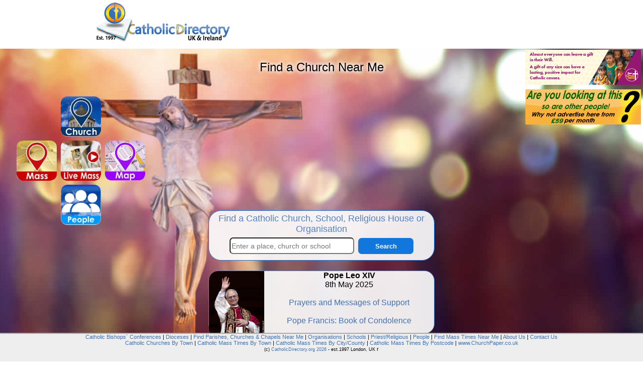

--- FILE ---
content_type: text/html
request_url: https://catholicdirectory.org/?ID=71132
body_size: 4367
content:

<!DOCTYPE html>
<html lang="en">
<head>
<title>Nearest Catholic Church: Find a Church Near Me</title>
<link rel="alternate" media="only screen and (max-width: 640px)" href="https://www.catholicdirectory.org/mobile/index.asp">
<link rel="canonical" href="https://www.catholicdirectory.org" />
<meta http-equiv="content-type" content="text/html; charset=UTF-8">
<meta name="keywords" content="Catholic, Catholicism, Online, Broadcast, Stream, Streaming, Streamed, Roman, Roman Catholic, Mass, Church, Near, Me, Nearest, Priest, Liturgy, Saint, Jesus, God, Religion, Address, Directory, Year, Book, Year Book, Catholic Directory, Confession, Sacrament, Reconciliation, Communion, Service, Masses, Services, Liturgies, Priests, Churches, School, Schools, People,  Organisations, Charity, Charities, Organisation, Orders,Pope, Vatican, Pope Francis, Father, Fr, Monsignor, Mgr, Bishop, Rev, Rt Rev, Most Rev, Arhcbishop, Diocese, Deanery, Dean, Cathedral, Arundel & Brighton, Brentwood, Birmingham, Cardiff, Clifton, East Anglia, Hallam, Hexham & Newcastle, Menevia, Middlesbrough, Leeds, Lancaster, Liverpool, Nottingham, Northampton, Portsmouth, Plymouth,Salford, Shrewsbury, Southwark, Wrexham, Westminster, Birmingham, Archdiocese, Primary, Secondary, College, Chaplain, Chaplaincy, university, hospital, prison, care, home" /> 
<meta name="description" content="Find Parishes, Churches, Mass Times, Masses Online, Catholic Schools, Priests and People near me. Nearest Catholic Church to me." />
<META NAME="author" CONTENT="Catholic Directory" />
<META NAME="expires" CONTENT="NEVER" />
<META NAME="copyright" CONTENT="Catholic Directory 2026" />
<META NAME="page-topic" CONTENT="Religion and Spirituality" />
<META NAME="page-type" CONTENT="Commercial Organisation" />
<META NAME="audience" CONTENT="All" />
<META NAME="robots" CONTENT="INDEX,FOLLOW" />
<META HTTP-EQUIV="Content-Language" CONTENT="en-GB">
<meta name="viewport" content="width=device-width, initial-scale=1.0">
<meta property="og:site_name" content="Catholic Directory"/>
<meta property="og:type" content="website" />
<meta property="og:title" content="Catholic Directory: Find a Church Near Me"/>
<meta property="og:description" content="Find Parishes, Churches, Mass Times, Masses Online, Catholic Schools, Priests and People. Find a welcoming Christian community near you."/>
<meta property="og:url" content="https://www.CatholicDirectory.org"/>
<meta property="og:image" content="https://www.CatholicDirectory.org/images/Catholic-Directory-Logo-200.png"/>
<meta property="fb:app_id" content="1562393917334662"/>
<meta name="twitter:title" content="Catholic Directory">
<meta name="twitter:site" content="@CathDirectory">
<meta name="twitter:site:id" content="@CathDirectory">

<script src="https://maps.googleapis.com/maps/api/js?key=AIzaSyAHjDlWM1m6lf8BnxZlYRSYsYNSHYZNxz0" type="text/javascript"></script>
<script src="js/Catholic-Directory.asp" type="text/javascript"></script>
<script src="js/click-Catholic-Organisation.js" type="text/javascript"></script>

<link rel="stylesheet" type="text/css" href="css/Catholic-Saints.css">
<link rel="shortcut icon" href="favicon.ico"/> 
</head>
<body>
<div id="Church-menu" style="position:fixed;top:0;left:0;z-index:9999;">
	<ul style='width:100%;max-width:900px;' >
		<li class="church-near-me"><a href='index.asp'><img src="images/Catholic-Directory.png" alt="Catholic Directory" width="269" height="80" style="height:80px;width:269px;border:0px;float:left;" title="Catholic Directory - Find a Church Near Me"></a> 
	  <h1 style="display:none;" title="Catholic Directory">Catholic Directory</h1> <h2 style="display:none;">Catholic Churches, Mass Times, Parishes, Websites, Schools, Priests and People</h2></li>
		<li style="width:500px;height:80px;border:0px;float:right;list-style-type: none;padding: 0;margin: 0;"><div style='position:relative;' id='Catholic-Organisations-Top'></div></li>
	</ul>
</div>

<div id="Catholic-wrapper">
	
  <div id="Church-main"  style="background-image:url(images/Catholic-Mass-12.jpg); width:100%;height:85vh; background-repeat: no-repeat; background-attachment: fixed;text-align:center;"> 
    <div> 
      <h2 style='margin: 32px;padding-top:30px;text-shadow:0px 0px 8px #FFFFFF,0px 0px 8px #FFFFFF,0px 0px 8px #FFFFFF;color:#000000;font-size:24px;'>Find a Church Near Me</h2>
    </div>
    <div class='home-catholic-cross'> 
      <p style="margin:0px;padding:0px;margin-top:10px;width:270px;"> <a href="Catholic-Church.asp?Group-Type=Parish" title="Catholic Church Near Me"><img src="mobile/images/Catholic-Church-Near-Me.jpg" alt="Catholic Church Near Me" width="100" height="100" class="Catholic-Church-Near-Me" title="Catholic Church Near Me" /></a>	
      </p>
      <p style="margin:0px;padding:0px;"> <a href="Catholic-Mass.asp" title="Catholic Mass Near Me"><img src="mobile/images/Catholic-Mass-Near-Me.jpg" alt="Catholic Mass Near Me" width="100" height="100" class="Catholic-Church-Near-Me" title="Catholic Mass Near Me" /></a> 
        <a href="catholic-mass-live-streaming-online.asp"><img src="mobile/images/Catholic-Mass-Broadcast-Online.jpg" alt="List of Churches Streaming Mass Online" width="100" height="100" class="Catholic-Church-Near-Me" title="List of Churches Streaming Mass Online" /></a> 
        <a href="Catholic-Church.asp?Page-Type=BigMap"><img src="mobile/images/Catholic-Church-Map.jpg" alt="Map of Catholic Churches and Schools" width="100" height="100" class="Catholic-Church-Near-Me" title="Map of Catholic Churches and Schools" /></a> </p>
      <p style="margin:0px;padding:0px;"> <a href="Catholic-People.asp"><img src="mobile/images/Catholic-Priests-People.jpg" alt="Catholic Priests and People" title="Catholic Priests and People" width="200" height="200" class="Catholic-Church-Near-Me" /></a> 
      </p>
    </div>
    <div style="position:absolute;bottom:30px;left:calc(50% - 225px);text-align:center;width:450px;"> 
      <div id="Church-Search-outer" style="background-color:rgba(255,255,255,0.9); "> 
        <form action="Catholic-Church.asp" method="get" name="Catholic-Church" id="Catholic-Church" style="padding-top:26px;margin:0px;">
          <h2>Find a Catholic Church, School, Religious House or Organisation</h2>
            <p>
			<label for="Find a Catholic Church, School or Organisation Near Me"><input name="Church-Search" type="text" id="Church-Search" alt="Enter a place, a Church or a School" placeholder="Enter a place, church or school" onkeypress="return runScript(event);"></label>
            <label for="Church Search"><button type="button" id="Catholic-Church-Search"  onClick="showAddress();">Search</button></label>
			 <input type="hidden" name="Catholic-location" id="Catholic-location" value="">
            <input type="hidden" name="Extra" id="Extra" value="0">
			</p>
        </form>
      </div>
  
	  <div class="Catholic-Easter-Mass-Times" style='min-height:100%;height:100%;'>
	  	<p style="margin-top:0; "><img src="images/Pope-Leo-XIV-m.jpg" style="float:left;border-radius: 18px 0 0 18px;max-height:132px;height:132px;"><strong>Pope Leo XIV</strong><br/>8th May 2025<br/>
	  	<br/><a href='Pope-Leo-XIV'>Prayers and Messages of Support</a><br/>
		
		<br/><a href='https://caspar.church/condolence/'>Pope Francis: Book of Condolence</a></p>
	  </div>

    </div>
    <div class='catholic-right' id="catholic-right"> 
	<div id='Catholic-Organisations-Right'>	
<a href='http://yourcatholiclegacy.org.uk' onClick="click_Catholic_Organisation('31440');" target='_blank' rel='sponsored'><img loading='lazy' src='https://www.diocese.cc/filesystem/11/Private/f/images/A_2719/YCL_Jan24_CathDir_230x70_LAYERS.gif' alt='Your Catholic Legacy: ' title='Your Catholic Legacy:  - Click for More Info' class='Catholic-Organisation-Small'></a><a href='mailto:ads@catholicdirectory.org?Subject=Online%20Advertising'><img src='images/Catholic-Advertising.gif' alt='Catholic Church Online Advertising - Advertise ' title='Catholic Church Online Advertising - Advertise Here' style='border:0px;width:230px;height:70px;margin-top:5px;'></a>
		</div>		
	</div>	
  </div>


     <div  title="Catholic Church Directory" class='Catholic-Church-Directory'> 
	 <img src="../Pictures/home/logo_transp2.png" style="float:left;width:50%;" alt="Catholic Directory Logo: Find a Church Near Me" title="Find a Church Near Me">
        <p>Find <a href='Catholic-Church.asp?GroupType=Parish&ck-Schools=0&ck-Others=0&Extra=0' title="Catholic Church Near Me">Catholic Churches</a>, <a href='Catholic-Church.asp?GroupType=School&ck-Churches=0&ck-Others=0&Extra=0' title="Catholic School Near Me">Schools</a>, 
          <a href='Catholic-Church.asp?GroupType=Org&ck-Schools=0&ck-Churches=0&Extra=0' title="Catholic Organisations and Associations">Organisations</a> and <a href='Catholic-Mass-Times.asp?' title="Catholic Mass Times Near Me">Mass Times</a> near me.</p>
        
        <p style='text-align:justify; text-justify: inter-word;'>Find a Catholic Church near you, contact a Priest, find your nearest Mass or Confession, search by Diocese and much more.</p><p style='text-align:justify; text-justify: inter-word;'>The Catholic 
          Directory has information about all Catholc Churches, Schools, Organisations, Religious Houses, Chaplaincies and Associations in the UK and many across the world. The priest in your diocese is easily contactable 
          via email or the contact number provided. The Catholic Directory provides searchable Mass Times, Confessions, Adoration as well as Holy Day Mass Times. Enter your location, and find your Catholic community. </p><p style='text-align:justify; text-justify: inter-word;'>You can also find Catholic Masses that are broadcast or streamed online.</p>
		<p style='text-align:justify; text-justify: inter-word;'>Whether you are a Catholic or not, whether you go to Church regularly or not - one thing you are...is very welcome!</p>  
		<p style='text-align:justify; text-justify: inter-word;'>You are also very welcome in any Catholic Church. If you are not sure you can always go and speak to the Parish Priest during the week at their presbytery and tell them that you are interested in attending Church - even if you have never been before. The Parish Priest will be able to give you some reassurance, and we are sure they will be delighted to see you. They will also be able to give you some information about the Mass and answer any questions you have about Catholicicm - although you may want to phone them first if you want to have a conversation as parish priests tend to be very busy running the paris and visiting parishioners.</p>
		

  </div>


 
</div>

<div id="Catholic-footer" style="position:fixed;">
  <p style="margin-top:0;padding-top:0px;"><a href="Catholic-Church.asp?Group-Type=Catholic-Bishops-Conference" title="Find Catholic Bishops` Conferences">Catholic Bishops` 
    Conferences</a> | <a href="Catholic-Church.asp?Group-Type=Catholic-Diocese" title="Find Catholic Dioceses">Dioceses</a> 
    | <a href="Catholic-Church.asp?Group-Type=Catholic-Parish" title="Find Catholic Parishes, Churches and Chapels Near Me">Find Parishes, Churches &amp; Chapels Near Me</a> 
    | <a href="Catholic-Church.asp?Group-Type=Catholic-Organisation" title="Find my Nearest Catholic Organisations">Organisations</a> 
    | <a href="Catholic-Church.asp?Group-Type=Catholic-School" title="Find Catholic Schools Near Me">Schools</a> 
    | <a href="Catholic-People.asp?Person-Type=Priests" title="Find Priests and Religious">Priest/Religious</a> | 
    <a href="Catholic-People.asp?Person-Type=People" title="Find Key Catholic People">People</a> |
	<a href="Catholic-Mass-Times.asp" title="Find a Catholic Mass Times Near Me">Find Mass Times Near Me</a> |
	<a href="about-catholic-directory.asp" title="About Catholic Directory">About Us</a> | 
	<a href="contact-us.asp" title="Contact Catholic Directory">Contact Us</a>
  <br/>
  <a href="Catholic-Church-By-Town.asp?DisplayType=Town" title="Catholic Church Near Me - By Town - nearest to me">Catholic Churches By Town</a> | <a href="Catholic-Mass.asp?DisplayType=Town" title="Catholic Mass Near Me - Town - nearest to me">Catholic Mass Times By Town</a> | <a href="Catholic-Mass.asp?DisplayType=Region" title="Catholic Mass Near Me - City/County - nearest to me">Catholic Mass Times By City/County</a> 
    | <a href="Catholic-Mass.asp?DisplayType=Postcode" title="Catholic Mass Near Me - Postcode - nearest to me">Catholic Mass Times By Postcode</a> | <a href='https://www.ChurchPaper.co.uk' target='_blank' title="Catholic Newspapers Online">www.ChurchPaper.co.uk</a>
	<br><span style="font-size:9px;">(c) <a href="https://www.CatholicDirectory.org" title="Catholic Directory">CatholicDirectory.org 2026</a> - est.1997 London, UK</span> <span onClick="rotateAds2(0);">r</span>	</p>
</div>

<div class='Catholic-Carbon-Neutral' title="100% Carbon Neutral"></div>
<!-- Global site tag (gtag.js) - Google Analytics 
<script async src="https://www.googletagmanager.com/gtag/js?id=UA-41105499-1"></script>
<script>
  window.dataLayer = window.dataLayer || [];
  function gtag(){dataLayer.push(arguments);}
  gtag('js', new Date());

  gtag('config', 'UA-41105499-1');
</script>
-->

</body>
</html>
